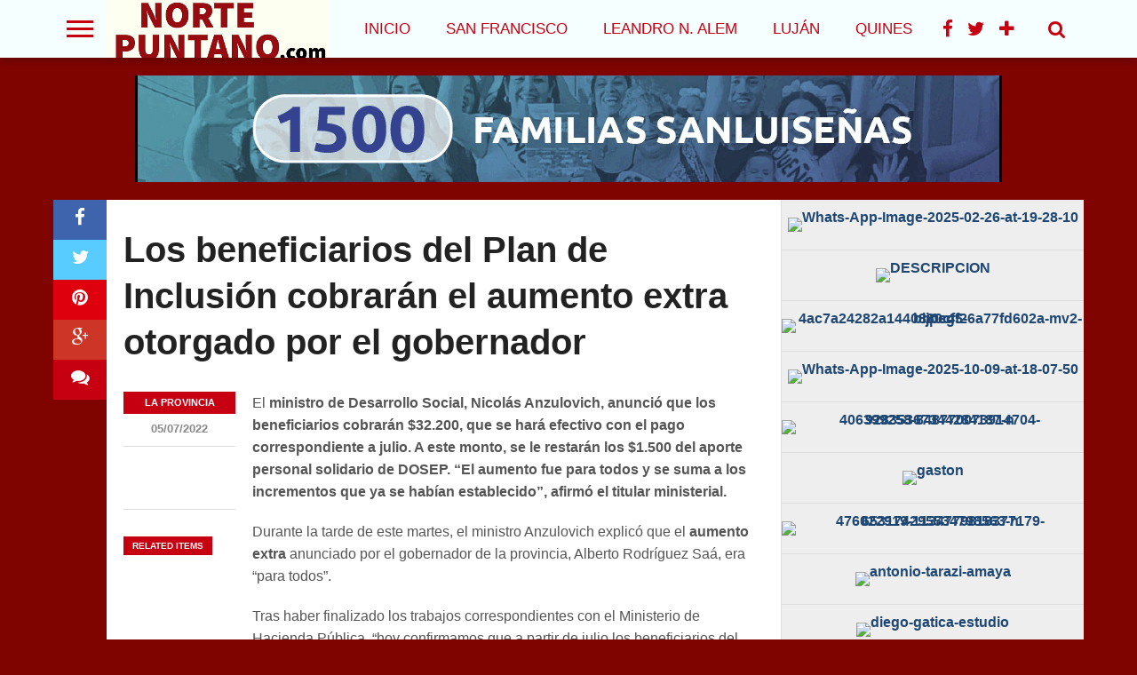

--- FILE ---
content_type: text/html; charset=UTF-8
request_url: https://www.nortepuntano.com/los-beneficiarios-del-plan-de-inclusion-cobraran-el-aumento-extra-otorgado-por-el-gobernador/
body_size: 13174
content:
<!DOCTYPE html>
<html lang="es">
<head>
<meta charset="UTF-8" >
<meta name="viewport" id="viewport" content="width=device-width, initial-scale=1.0, maximum-scale=1.0, minimum-scale=1.0, user-scalable=no" />


<link rel="alternate" type="application/rss+xml" title="RSS 2.0" href="https://www.nortepuntano.com/feed/" />
<link rel="alternate" type="text/xml" title="RSS .92" href="https://www.nortepuntano.com/feed/rss/" />
<link rel="alternate" type="application/atom+xml" title="Atom 0.3" href="https://www.nortepuntano.com/feed/atom/" />
<link rel="pingback" href="https://www.nortepuntano.com/xmlrpc.php" />


<meta property="og:type" content="article" />
<meta property="og:description" content="El ministro de Desarrollo Social, Nicolás Anzulovich, anunció que los beneficiarios cobrarán $32.200, que se hará efectivo con el pago correspondiente a julio. A este monto, se le restarán los $1.500 del aporte personal solidario de DOSEP. “El aumento fue para todos y se suma a los incrementos que ya se habían establecido”, afirmó el [&hellip;]" />
<meta name="twitter:card" content="summary">
<meta name="twitter:url" content="https://www.nortepuntano.com/los-beneficiarios-del-plan-de-inclusion-cobraran-el-aumento-extra-otorgado-por-el-gobernador/">
<meta name="twitter:title" content="Los beneficiarios del Plan de Inclusión cobrarán el aumento extra otorgado por el gobernador">
<meta name="twitter:description" content="El ministro de Desarrollo Social, Nicolás Anzulovich, anunció que los beneficiarios cobrarán $32.200, que se hará efectivo con el pago correspondiente a julio. A este monto, se le restarán los $1.500 del aporte personal solidario de DOSEP. “El aumento fue para todos y se suma a los incrementos que ya se habían establecido”, afirmó el [&hellip;]">

<title>Los beneficiarios del Plan de Inclusión cobrarán el aumento extra otorgado por el gobernador &#8211; Norte Puntano</title>
<meta name='robots' content='max-image-preview:large' />
<link rel='dns-prefetch' href='//www.googletagmanager.com' />
<link rel='dns-prefetch' href='//netdna.bootstrapcdn.com' />
<link rel='dns-prefetch' href='//fonts.googleapis.com' />
<link rel='dns-prefetch' href='//pagead2.googlesyndication.com' />
<link rel="alternate" type="application/rss+xml" title="Norte Puntano &raquo; Feed" href="https://www.nortepuntano.com/feed/" />
<link rel="alternate" type="application/rss+xml" title="Norte Puntano &raquo; Feed de los comentarios" href="https://www.nortepuntano.com/comments/feed/" />
<script type="text/javascript">
window._wpemojiSettings = {"baseUrl":"https:\/\/s.w.org\/images\/core\/emoji\/14.0.0\/72x72\/","ext":".png","svgUrl":"https:\/\/s.w.org\/images\/core\/emoji\/14.0.0\/svg\/","svgExt":".svg","source":{"concatemoji":"https:\/\/www.nortepuntano.com\/wp-includes\/js\/wp-emoji-release.min.js?ver=6.1.9"}};
/*! This file is auto-generated */
!function(e,a,t){var n,r,o,i=a.createElement("canvas"),p=i.getContext&&i.getContext("2d");function s(e,t){var a=String.fromCharCode,e=(p.clearRect(0,0,i.width,i.height),p.fillText(a.apply(this,e),0,0),i.toDataURL());return p.clearRect(0,0,i.width,i.height),p.fillText(a.apply(this,t),0,0),e===i.toDataURL()}function c(e){var t=a.createElement("script");t.src=e,t.defer=t.type="text/javascript",a.getElementsByTagName("head")[0].appendChild(t)}for(o=Array("flag","emoji"),t.supports={everything:!0,everythingExceptFlag:!0},r=0;r<o.length;r++)t.supports[o[r]]=function(e){if(p&&p.fillText)switch(p.textBaseline="top",p.font="600 32px Arial",e){case"flag":return s([127987,65039,8205,9895,65039],[127987,65039,8203,9895,65039])?!1:!s([55356,56826,55356,56819],[55356,56826,8203,55356,56819])&&!s([55356,57332,56128,56423,56128,56418,56128,56421,56128,56430,56128,56423,56128,56447],[55356,57332,8203,56128,56423,8203,56128,56418,8203,56128,56421,8203,56128,56430,8203,56128,56423,8203,56128,56447]);case"emoji":return!s([129777,127995,8205,129778,127999],[129777,127995,8203,129778,127999])}return!1}(o[r]),t.supports.everything=t.supports.everything&&t.supports[o[r]],"flag"!==o[r]&&(t.supports.everythingExceptFlag=t.supports.everythingExceptFlag&&t.supports[o[r]]);t.supports.everythingExceptFlag=t.supports.everythingExceptFlag&&!t.supports.flag,t.DOMReady=!1,t.readyCallback=function(){t.DOMReady=!0},t.supports.everything||(n=function(){t.readyCallback()},a.addEventListener?(a.addEventListener("DOMContentLoaded",n,!1),e.addEventListener("load",n,!1)):(e.attachEvent("onload",n),a.attachEvent("onreadystatechange",function(){"complete"===a.readyState&&t.readyCallback()})),(e=t.source||{}).concatemoji?c(e.concatemoji):e.wpemoji&&e.twemoji&&(c(e.twemoji),c(e.wpemoji)))}(window,document,window._wpemojiSettings);
</script>
<style type="text/css">
img.wp-smiley,
img.emoji {
	display: inline !important;
	border: none !important;
	box-shadow: none !important;
	height: 1em !important;
	width: 1em !important;
	margin: 0 0.07em !important;
	vertical-align: -0.1em !important;
	background: none !important;
	padding: 0 !important;
}
</style>
	<link rel='stylesheet' id='wp-block-library-css' href='https://www.nortepuntano.com/wp-includes/css/dist/block-library/style.min.css?ver=6.1.9' type='text/css' media='all' />
<link rel='stylesheet' id='classic-theme-styles-css' href='https://www.nortepuntano.com/wp-includes/css/classic-themes.min.css?ver=1' type='text/css' media='all' />
<style id='global-styles-inline-css' type='text/css'>
body{--wp--preset--color--black: #000000;--wp--preset--color--cyan-bluish-gray: #abb8c3;--wp--preset--color--white: #ffffff;--wp--preset--color--pale-pink: #f78da7;--wp--preset--color--vivid-red: #cf2e2e;--wp--preset--color--luminous-vivid-orange: #ff6900;--wp--preset--color--luminous-vivid-amber: #fcb900;--wp--preset--color--light-green-cyan: #7bdcb5;--wp--preset--color--vivid-green-cyan: #00d084;--wp--preset--color--pale-cyan-blue: #8ed1fc;--wp--preset--color--vivid-cyan-blue: #0693e3;--wp--preset--color--vivid-purple: #9b51e0;--wp--preset--gradient--vivid-cyan-blue-to-vivid-purple: linear-gradient(135deg,rgba(6,147,227,1) 0%,rgb(155,81,224) 100%);--wp--preset--gradient--light-green-cyan-to-vivid-green-cyan: linear-gradient(135deg,rgb(122,220,180) 0%,rgb(0,208,130) 100%);--wp--preset--gradient--luminous-vivid-amber-to-luminous-vivid-orange: linear-gradient(135deg,rgba(252,185,0,1) 0%,rgba(255,105,0,1) 100%);--wp--preset--gradient--luminous-vivid-orange-to-vivid-red: linear-gradient(135deg,rgba(255,105,0,1) 0%,rgb(207,46,46) 100%);--wp--preset--gradient--very-light-gray-to-cyan-bluish-gray: linear-gradient(135deg,rgb(238,238,238) 0%,rgb(169,184,195) 100%);--wp--preset--gradient--cool-to-warm-spectrum: linear-gradient(135deg,rgb(74,234,220) 0%,rgb(151,120,209) 20%,rgb(207,42,186) 40%,rgb(238,44,130) 60%,rgb(251,105,98) 80%,rgb(254,248,76) 100%);--wp--preset--gradient--blush-light-purple: linear-gradient(135deg,rgb(255,206,236) 0%,rgb(152,150,240) 100%);--wp--preset--gradient--blush-bordeaux: linear-gradient(135deg,rgb(254,205,165) 0%,rgb(254,45,45) 50%,rgb(107,0,62) 100%);--wp--preset--gradient--luminous-dusk: linear-gradient(135deg,rgb(255,203,112) 0%,rgb(199,81,192) 50%,rgb(65,88,208) 100%);--wp--preset--gradient--pale-ocean: linear-gradient(135deg,rgb(255,245,203) 0%,rgb(182,227,212) 50%,rgb(51,167,181) 100%);--wp--preset--gradient--electric-grass: linear-gradient(135deg,rgb(202,248,128) 0%,rgb(113,206,126) 100%);--wp--preset--gradient--midnight: linear-gradient(135deg,rgb(2,3,129) 0%,rgb(40,116,252) 100%);--wp--preset--duotone--dark-grayscale: url('#wp-duotone-dark-grayscale');--wp--preset--duotone--grayscale: url('#wp-duotone-grayscale');--wp--preset--duotone--purple-yellow: url('#wp-duotone-purple-yellow');--wp--preset--duotone--blue-red: url('#wp-duotone-blue-red');--wp--preset--duotone--midnight: url('#wp-duotone-midnight');--wp--preset--duotone--magenta-yellow: url('#wp-duotone-magenta-yellow');--wp--preset--duotone--purple-green: url('#wp-duotone-purple-green');--wp--preset--duotone--blue-orange: url('#wp-duotone-blue-orange');--wp--preset--font-size--small: 13px;--wp--preset--font-size--medium: 20px;--wp--preset--font-size--large: 36px;--wp--preset--font-size--x-large: 42px;--wp--preset--spacing--20: 0.44rem;--wp--preset--spacing--30: 0.67rem;--wp--preset--spacing--40: 1rem;--wp--preset--spacing--50: 1.5rem;--wp--preset--spacing--60: 2.25rem;--wp--preset--spacing--70: 3.38rem;--wp--preset--spacing--80: 5.06rem;}:where(.is-layout-flex){gap: 0.5em;}body .is-layout-flow > .alignleft{float: left;margin-inline-start: 0;margin-inline-end: 2em;}body .is-layout-flow > .alignright{float: right;margin-inline-start: 2em;margin-inline-end: 0;}body .is-layout-flow > .aligncenter{margin-left: auto !important;margin-right: auto !important;}body .is-layout-constrained > .alignleft{float: left;margin-inline-start: 0;margin-inline-end: 2em;}body .is-layout-constrained > .alignright{float: right;margin-inline-start: 2em;margin-inline-end: 0;}body .is-layout-constrained > .aligncenter{margin-left: auto !important;margin-right: auto !important;}body .is-layout-constrained > :where(:not(.alignleft):not(.alignright):not(.alignfull)){max-width: var(--wp--style--global--content-size);margin-left: auto !important;margin-right: auto !important;}body .is-layout-constrained > .alignwide{max-width: var(--wp--style--global--wide-size);}body .is-layout-flex{display: flex;}body .is-layout-flex{flex-wrap: wrap;align-items: center;}body .is-layout-flex > *{margin: 0;}:where(.wp-block-columns.is-layout-flex){gap: 2em;}.has-black-color{color: var(--wp--preset--color--black) !important;}.has-cyan-bluish-gray-color{color: var(--wp--preset--color--cyan-bluish-gray) !important;}.has-white-color{color: var(--wp--preset--color--white) !important;}.has-pale-pink-color{color: var(--wp--preset--color--pale-pink) !important;}.has-vivid-red-color{color: var(--wp--preset--color--vivid-red) !important;}.has-luminous-vivid-orange-color{color: var(--wp--preset--color--luminous-vivid-orange) !important;}.has-luminous-vivid-amber-color{color: var(--wp--preset--color--luminous-vivid-amber) !important;}.has-light-green-cyan-color{color: var(--wp--preset--color--light-green-cyan) !important;}.has-vivid-green-cyan-color{color: var(--wp--preset--color--vivid-green-cyan) !important;}.has-pale-cyan-blue-color{color: var(--wp--preset--color--pale-cyan-blue) !important;}.has-vivid-cyan-blue-color{color: var(--wp--preset--color--vivid-cyan-blue) !important;}.has-vivid-purple-color{color: var(--wp--preset--color--vivid-purple) !important;}.has-black-background-color{background-color: var(--wp--preset--color--black) !important;}.has-cyan-bluish-gray-background-color{background-color: var(--wp--preset--color--cyan-bluish-gray) !important;}.has-white-background-color{background-color: var(--wp--preset--color--white) !important;}.has-pale-pink-background-color{background-color: var(--wp--preset--color--pale-pink) !important;}.has-vivid-red-background-color{background-color: var(--wp--preset--color--vivid-red) !important;}.has-luminous-vivid-orange-background-color{background-color: var(--wp--preset--color--luminous-vivid-orange) !important;}.has-luminous-vivid-amber-background-color{background-color: var(--wp--preset--color--luminous-vivid-amber) !important;}.has-light-green-cyan-background-color{background-color: var(--wp--preset--color--light-green-cyan) !important;}.has-vivid-green-cyan-background-color{background-color: var(--wp--preset--color--vivid-green-cyan) !important;}.has-pale-cyan-blue-background-color{background-color: var(--wp--preset--color--pale-cyan-blue) !important;}.has-vivid-cyan-blue-background-color{background-color: var(--wp--preset--color--vivid-cyan-blue) !important;}.has-vivid-purple-background-color{background-color: var(--wp--preset--color--vivid-purple) !important;}.has-black-border-color{border-color: var(--wp--preset--color--black) !important;}.has-cyan-bluish-gray-border-color{border-color: var(--wp--preset--color--cyan-bluish-gray) !important;}.has-white-border-color{border-color: var(--wp--preset--color--white) !important;}.has-pale-pink-border-color{border-color: var(--wp--preset--color--pale-pink) !important;}.has-vivid-red-border-color{border-color: var(--wp--preset--color--vivid-red) !important;}.has-luminous-vivid-orange-border-color{border-color: var(--wp--preset--color--luminous-vivid-orange) !important;}.has-luminous-vivid-amber-border-color{border-color: var(--wp--preset--color--luminous-vivid-amber) !important;}.has-light-green-cyan-border-color{border-color: var(--wp--preset--color--light-green-cyan) !important;}.has-vivid-green-cyan-border-color{border-color: var(--wp--preset--color--vivid-green-cyan) !important;}.has-pale-cyan-blue-border-color{border-color: var(--wp--preset--color--pale-cyan-blue) !important;}.has-vivid-cyan-blue-border-color{border-color: var(--wp--preset--color--vivid-cyan-blue) !important;}.has-vivid-purple-border-color{border-color: var(--wp--preset--color--vivid-purple) !important;}.has-vivid-cyan-blue-to-vivid-purple-gradient-background{background: var(--wp--preset--gradient--vivid-cyan-blue-to-vivid-purple) !important;}.has-light-green-cyan-to-vivid-green-cyan-gradient-background{background: var(--wp--preset--gradient--light-green-cyan-to-vivid-green-cyan) !important;}.has-luminous-vivid-amber-to-luminous-vivid-orange-gradient-background{background: var(--wp--preset--gradient--luminous-vivid-amber-to-luminous-vivid-orange) !important;}.has-luminous-vivid-orange-to-vivid-red-gradient-background{background: var(--wp--preset--gradient--luminous-vivid-orange-to-vivid-red) !important;}.has-very-light-gray-to-cyan-bluish-gray-gradient-background{background: var(--wp--preset--gradient--very-light-gray-to-cyan-bluish-gray) !important;}.has-cool-to-warm-spectrum-gradient-background{background: var(--wp--preset--gradient--cool-to-warm-spectrum) !important;}.has-blush-light-purple-gradient-background{background: var(--wp--preset--gradient--blush-light-purple) !important;}.has-blush-bordeaux-gradient-background{background: var(--wp--preset--gradient--blush-bordeaux) !important;}.has-luminous-dusk-gradient-background{background: var(--wp--preset--gradient--luminous-dusk) !important;}.has-pale-ocean-gradient-background{background: var(--wp--preset--gradient--pale-ocean) !important;}.has-electric-grass-gradient-background{background: var(--wp--preset--gradient--electric-grass) !important;}.has-midnight-gradient-background{background: var(--wp--preset--gradient--midnight) !important;}.has-small-font-size{font-size: var(--wp--preset--font-size--small) !important;}.has-medium-font-size{font-size: var(--wp--preset--font-size--medium) !important;}.has-large-font-size{font-size: var(--wp--preset--font-size--large) !important;}.has-x-large-font-size{font-size: var(--wp--preset--font-size--x-large) !important;}
.wp-block-navigation a:where(:not(.wp-element-button)){color: inherit;}
:where(.wp-block-columns.is-layout-flex){gap: 2em;}
.wp-block-pullquote{font-size: 1.5em;line-height: 1.6;}
</style>
<!--[if lt IE 9]>
<link rel='stylesheet' id='iecss-css' href='https://www.nortepuntano.com/wp-content/themes/02/css/iecss.css?ver=6.1.9' type='text/css' media='all' />
<![endif]-->
<link rel='stylesheet' id='mvp-style-css' href='https://www.nortepuntano.com/wp-content/themes/02/style.css?ver=6.1.9' type='text/css' media='all' />
<link rel='stylesheet' id='reset-css' href='https://www.nortepuntano.com/wp-content/themes/02/css/reset.css?ver=6.1.9' type='text/css' media='all' />
<link rel='stylesheet' id='mvp-fontawesome-css' href='//netdna.bootstrapcdn.com/font-awesome/4.4.0/css/font-awesome.css?ver=6.1.9' type='text/css' media='all' />
<link rel='stylesheet' id='media-queries-css' href='https://www.nortepuntano.com/wp-content/themes/02/css/media-queries.css?ver=6.1.9' type='text/css' media='all' />
<link rel='stylesheet' id='studio-fonts-css' href='//fonts.googleapis.com/css?family=Open+Sans%3A700%2C800%26subset%3Dlatin%2Clatin-ext&#038;ver=1.0.0' type='text/css' media='all' />
<script type='text/javascript' src='https://www.nortepuntano.com/wp-includes/js/jquery/jquery.min.js?ver=3.6.1' id='jquery-core-js'></script>
<script type='text/javascript' src='https://www.nortepuntano.com/wp-includes/js/jquery/jquery-migrate.min.js?ver=3.3.2' id='jquery-migrate-js'></script>

<!-- Fragmento de código de Google Analytics añadido por Site Kit -->
<script type='text/javascript' src='https://www.googletagmanager.com/gtag/js?id=GT-5TCSFKJ' id='google_gtagjs-js' async></script>
<script type='text/javascript' id='google_gtagjs-js-after'>
window.dataLayer = window.dataLayer || [];function gtag(){dataLayer.push(arguments);}
gtag("js", new Date());
gtag("set", "developer_id.dZTNiMT", true);
gtag("config", "GT-5TCSFKJ");
</script>

<!-- Final del fragmento de código de Google Analytics añadido por Site Kit -->
<link rel="https://api.w.org/" href="https://www.nortepuntano.com/wp-json/" /><link rel="alternate" type="application/json" href="https://www.nortepuntano.com/wp-json/wp/v2/posts/24996" /><link rel="EditURI" type="application/rsd+xml" title="RSD" href="https://www.nortepuntano.com/xmlrpc.php?rsd" />
<link rel="wlwmanifest" type="application/wlwmanifest+xml" href="https://www.nortepuntano.com/wp-includes/wlwmanifest.xml" />
<meta name="generator" content="WordPress 6.1.9" />
<link rel="canonical" href="https://www.nortepuntano.com/los-beneficiarios-del-plan-de-inclusion-cobraran-el-aumento-extra-otorgado-por-el-gobernador/" />
<link rel='shortlink' href='https://www.nortepuntano.com/?p=24996' />
<link rel="alternate" type="application/json+oembed" href="https://www.nortepuntano.com/wp-json/oembed/1.0/embed?url=https%3A%2F%2Fwww.nortepuntano.com%2Flos-beneficiarios-del-plan-de-inclusion-cobraran-el-aumento-extra-otorgado-por-el-gobernador%2F" />
<link rel="alternate" type="text/xml+oembed" href="https://www.nortepuntano.com/wp-json/oembed/1.0/embed?url=https%3A%2F%2Fwww.nortepuntano.com%2Flos-beneficiarios-del-plan-de-inclusion-cobraran-el-aumento-extra-otorgado-por-el-gobernador%2F&#038;format=xml" />
<meta name="generator" content="Site Kit by Google 1.103.0" /><!-- Analytics by WP-Statistics v13.1.1 - https://wp-statistics.com/ -->

<style type='text/css'>

@import url(http://fonts.googleapis.com/css?family=Oswald:100,200,300,400,500,600,700,800,900|Oswald:100,200,300,400,500,600,700,800,900|Roboto:100,200,300,400,500,600,700,800,900&subset=latin,latin-ext,cyrillic,cyrillic-ext,greek-ext,greek,vietnamese);

#wallpaper {
	background: url() no-repeat 50% 0;
	}

a, a:visited,
.woocommerce ul.products li.product .price,
.woocommerce-page ul.products li.product .price,
p.comment-tab-text a,
p.comment-tab-text a:visited {
	color: #1f4773;
	}

ul.social-drop-list,
#mobile-menu-wrap:hover,
#mobile-nav .menu {
	background: #1f4773;
	}

.main-nav .menu li .mega-dropdown,
.main-nav .menu li ul.sub-menu,
#search-bar,
#search-button:hover,
#social-nav:hover {
	background: #731f1f;
	}

.main-nav .menu li:hover ul.sub-menu,
.main-nav .menu li:hover ul.sub-menu li a {
	color: #ffffff;
	}

.main-nav .menu li:hover ul.sub-menu li a,
.main-nav .menu li:hover ul.mega-list li a,
#search-button:hover,
#social-nav:hover span,
#searchform input,
#mobile-menu-wrap:hover {
	color: #ffffff;
	}

.main-nav .menu li:hover ul.sub-menu li.menu-item-has-children:hover a:after,
.main-nav .menu li:hover ul.sub-menu li.menu-item-has-children a:after {
	border-color: transparent transparent transparent #ffffff;
	}

a:hover,
h2 a:hover,
.sidebar-list-text a:hover,
span.author-name a:hover,
.widget-split-right a:hover,
.widget-full-list-text a:hover {
	color: #f80000;
	}

.read-more-fb a:hover,
.read-more-twit a:hover,
.read-more-comment a:hover,
.post-tags a:hover,
.tag-cloud a:hover {
	background: #f80000;
	}

#nav-wrap,
.content-out-nav,
.more-nav-contain,
.main-nav-contain,
#nav-right,
.nav-spacer {
	background: #f5ffff;
	}

.more-nav-contain:before {
	background: -moz-linear-gradient(to left, #f5ffff, rgba(255,255,255,0));
	background: -ms-linear-gradient(to left, #f5ffff, rgba(255,255,255,0));
	background: -o-linear-gradient(to left, #f5ffff, rgba(255,255,255,0));
	background: -webkit-linear-gradient(to left, #f5ffff, rgba(255,255,255,0));
	background: linear-gradient(to left, #f5ffff, rgba(255,255,255,0));
	}

.main-nav .menu li a,
#social-nav span,
#mobile-menu-wrap,
ul.ubermenu-nav li a,
#search-button {
	color: #c70011;
	}

.fly-but-wrap span {
	background: #c70011;
	}

.main-nav .menu li.menu-item-has-children a:after {
	border-color: #c70011 transparent transparent transparent;
	}

.prev-next-text a,
.prev-next-text a:visited,
.prev-next-text a:hover,
ul.post-social-list li.post-social-comm a,
#sidebar-mobi-tab,
span.mobi-tab-but,
ul.tabber-header li.active,
h3.sidebar-header,
#sidebar-scroll-wrap,
ul.tabber-header li:hover,
span.post-tags-header {
	background: #c70011;
	}

.woocommerce .widget_price_filter .price_slider_wrapper .ui-widget-content {
	background-color: #c70011;
	}

span.social-count-num {
	color: #c70011;
	}

span.img-cat,
.read-more-comment a,
#infscr-loading,
span.comment-but-text,
.woocommerce a.button,
.woocommerce button.button,
.woocommerce input.button,
.woocommerce #respond input#submit,
.woocommerce #content input.button,
.woocommerce-page a.button,
.woocommerce-page button.button,
.woocommerce-page input.button,
.woocommerce-page #respond input#submit,
.woocommerce-page #content input.button,
.woocommerce div.product form.cart .button,
.woocommerce #content div.product form.cart .button,
.woocommerce-page div.product form.cart .button,
.woocommerce-page #content div.product form.cart .button,
.woocommerce a.button.alt,
.woocommerce button.button.alt,
.woocommerce input.button.alt,
.woocommerce #respond input#submit.alt,
.woocommerce #content input.button.alt,
.woocommerce-page a.button.alt,
.woocommerce-page button.button.alt,
.woocommerce-page input.button.alt,
.woocommerce-page #respond input#submit.alt,
.woocommerce-page #content input.button.alt,
.woocommerce a.button:hover,
.woocommerce button.button:hover,
.woocommerce input.button:hover,
.woocommerce #respond input#submit:hover,
.woocommerce #content input.button:hover,
.woocommerce-page a.button:hover,
.woocommerce-page button.button:hover,
.woocommerce-page input.button:hover,
.woocommerce-page #respond input#submit:hover,
.woocommerce-page #content input.button:hover,
.woocommerce div.product form.cart .button:hover,
.woocommerce #content div.product form.cart .button:hover,
.woocommerce-page div.product form.cart .button:hover,
.woocommerce-page #content div.product form.cart .button:hover,
.woocommerce a.button.alt,
.woocommerce button.button.alt,
.woocommerce input.button.alt,
.woocommerce #respond input#submit.alt,
.woocommerce #content input.button.alt,
.woocommerce-page a.button.alt,
.woocommerce-page button.button.alt,
.woocommerce-page input.button.alt,
.woocommerce-page #respond input#submit.alt,
.woocommerce-page #content input.button.alt,
.woocommerce a.button.alt:hover,
.woocommerce button.button.alt:hover,
.woocommerce input.button.alt:hover,
.woocommerce #respond input#submit.alt:hover,
.woocommerce #content input.button.alt:hover,
.woocommerce-page a.button.alt:hover,
.woocommerce-page button.button.alt:hover,
.woocommerce-page input.button.alt:hover,
.woocommerce-page #respond input#submit.alt:hover,
.woocommerce-page #content input.button.alt:hover,
.woocommerce span.onsale,
.woocommerce-page span.onsale,
.woocommerce .widget_price_filter .ui-slider .ui-slider-range {
	background: #c70011;
	}

.woocommerce .widget_price_filter .ui-slider .ui-slider-handle {
	background-color: #c70011;
	}

#category-header-wrap h1,
ul.trending-list li.trending-head,
.woocommerce .woocommerce-product-rating .star-rating,
.woocommerce-page .woocommerce-product-rating .star-rating,
.woocommerce .products .star-rating,
.woocommerce-page .products .star-rating {
	color: #c70011;
	}

.main-nav .menu li a:hover,
.main-nav .menu li:hover a {
	border-bottom: 5px solid #c70011;
	}

.main-nav .menu li a,
ul.ubermenu-nav li a {
	font-family: 'Oswald', sans-serif;
	}

#featured-multi-main-text h2,
.featured-multi-sub-text h2,
.widget-full-list-text a,
.widget-split-right a,
.home-widget-large-text a,
.home-widget-list-text a,
.widget-list-small-text a,
.story-contain-text h2,
h1.story-title,
.full-wide-text a,
.main-nav .menu li:hover ul.mega-list li a,
ul.trending-list li.trending-head,
.grid-main-text h2,
.grid-sub-text h2,
#content-area blockquote p,
#woo-content h1,
#woo-content h2,
#woo-content h3,
#woo-content h4,
#woo-content h5,
#woo-content h6,
#content-area h1,
#content-area h2,
#content-area h3,
#content-area h4,
#content-area h5,
#content-area h6,
ul.trending-list li a,
.sidebar-list-text a,
.sidebar-list-text a:visited {
	font-family: 'Oswald', sans-serif;
	}

body,
#searchform input,
.add_to_cart_button,
.woocommerce .woocommerce-result-count,
.woocommerce-page .woocommerce-result-count {
	font-family: Roboto, sans-serif;
	}

</style>
	
<style type="text/css">




@media screen and (max-width: 479px) {

	.social-bottom {
		margin-bottom: 44px;
		}

	}




#sidebar-widget-wrap {
	top: 0;
	}



@media screen and (min-width: 1003px) {

#sidebar-contain {
	bottom: auto;
	height: 100%;
	}

#post-content-contain #sidebar-contain {
	margin-left: 639px;
	}

.side-fixed {
	position: absolute !important;
		top: 0 !important;
		bottom: auto !important;
		right: -341px !important;
	}

.single .side-fixed,
.page .side-fixed,
.woocommerce .side-fixed {
	right: -341px !important;
	}

#sidebar-scroll-wrap {
	display: none;
	}

}


#content-out {
	margin-right: -60px;
	}

#content-in {
	margin-right: 60px;
	}


@media screen and (max-width: 1263px) {

	#content-out,
	#content-in {
		margin-right: 0;
		}

	}


</style>

<style type="text/css">
</style>


<!-- Fragmento de código de Google Adsense añadido por Site Kit -->
<meta name="google-adsense-platform-account" content="ca-host-pub-2644536267352236">
<meta name="google-adsense-platform-domain" content="sitekit.withgoogle.com">
<!-- Final del fragmento de código de Google Adsense añadido por Site Kit -->
<style type="text/css" id="custom-background-css">
body.custom-background { background-color: #7f0400; }
</style>
	
<!-- Fragmento de código de Google Adsense añadido por Site Kit -->
<script async="async" src="https://pagead2.googlesyndication.com/pagead/js/adsbygoogle.js?client=ca-pub-6017480912221513&amp;host=ca-host-pub-2644536267352236" crossorigin="anonymous" type="text/javascript"></script>

<!-- Final del fragmento de código de Google Adsense añadido por Site Kit -->

</head>

<body class="post-template-default single single-post postid-24996 single-format-standard custom-background">
<div id="site">
	<div id="fly-wrap">
	<div class="fly-wrap-out">
		<div class="fly-side-wrap">
			<ul class="fly-bottom-soc left relative">
									<li class="fb-soc">
						<a href="https://www.facebook.com/nortepuntano" target="_blank">
						<i class="fa fa-facebook-square fa-2"></i>
						</a>
					</li>
													<li class="twit-soc">
						<a href="https://www.twitter.com/nortepuntano" target="_blank">
						<i class="fa fa-twitter fa-2"></i>
						</a>
					</li>
																	<li class="inst-soc">
						<a href="https://www.instagram.com/nortepuntano" target="_blank">
						<i class="fa fa-instagram fa-2"></i>
						</a>
					</li>
																	<li class="yt-soc">
						<a href="https://www.youtube.com/channel/UC1uuXy3_bkkPWHDClqwYB1Q" target="_blank">
						<i class="fa fa-youtube-play fa-2"></i>
						</a>
					</li>
																					<li class="rss-soc">
						<a href="https://www.nortepuntano.com/feed/rss/" target="_blank">
						<i class="fa fa-rss fa-2"></i>
						</a>
					</li>
							</ul>
		</div><!--fly-side-wrap-->
		<div class="fly-wrap-in">
			<div id="fly-menu-wrap">
				<nav class="fly-nav-menu left relative">
					<div class="menu-menu-1-container"><ul id="menu-menu-1" class="menu"><li id="menu-item-1251" class="menu-item menu-item-type-custom menu-item-object-custom menu-item-home menu-item-1251"><a href="http://www.nortepuntano.com">Inicio</a></li>
<li id="menu-item-2686" class="menu-item menu-item-type-taxonomy menu-item-object-category menu-item-2686"><a href="https://www.nortepuntano.com/category/san-francisco/">SAN FRANCISCO</a></li>
<li id="menu-item-6557" class="menu-item menu-item-type-taxonomy menu-item-object-category menu-item-6557"><a href="https://www.nortepuntano.com/category/leandro-alem/">LEANDRO N. ALEM</a></li>
<li id="menu-item-2691" class="menu-item menu-item-type-taxonomy menu-item-object-category menu-item-2691"><a href="https://www.nortepuntano.com/category/lujan/">LUJÁN</a></li>
<li id="menu-item-2687" class="menu-item menu-item-type-taxonomy menu-item-object-category menu-item-2687"><a href="https://www.nortepuntano.com/category/quines/">QUINES</a></li>
<li id="menu-item-2690" class="menu-item menu-item-type-taxonomy menu-item-object-category menu-item-2690"><a href="https://www.nortepuntano.com/category/candelaria/">CANDELARIA</a></li>
<li id="menu-item-19025" class="menu-item menu-item-type-taxonomy menu-item-object-category menu-item-19025"><a href="https://www.nortepuntano.com/category/los-manantiales/">LOS MANANTIALES</a></li>
<li id="menu-item-2688" class="menu-item menu-item-type-taxonomy menu-item-object-category current-post-ancestor current-menu-parent current-post-parent menu-item-2688"><a href="https://www.nortepuntano.com/category/la-provincia/">LA PROVINCIA</a></li>
</ul></div>				</nav>
			</div><!--fly-menu-wrap-->
		</div><!--fly-wrap-in-->
	</div><!--fly-wrap-out-->
</div><!--fly-wrap-->	<header>
		<div id="nav-wrap">
			<div class="content-out content-out-nav">
				<div class="content-in">
					<div id="nav-contain" class="left">
						<div id="nav-contain-out">
							<div class="fly-but-wrap left relative">
								<span></span>
								<span></span>
								<span></span>
								<span></span>
							</div><!--fly-but-wrap-->
							<div id="nav-logo" class="left" itemscope itemtype="http://schema.org/Organization">
																	<a itemprop="url" href="https://www.nortepuntano.com"><img itemprop="logo" src="http://www.nortepuntano.com/wp-content/uploads/2023/03/logo_norte_puntano1-3.png" alt="Norte Puntano" /></a>
															</div><!--nav-logo-->
							<div id="nav-contain-in">
								<div id="main-nav-out">
									<div id="main-nav-in">
								<nav>
									<div id="nav-out">
										<div id="nav-in">
											<div class="main-nav left main-nav-contain">
												<div class="main-nav-in left">
																										<div class="menu-menu-1-container"><ul id="menu-menu-2" class="menu"><li class="menu-item menu-item-type-custom menu-item-object-custom menu-item-home menu-item-1251"><a href="http://www.nortepuntano.com">Inicio</a></li>
<li class="menu-item menu-item-type-taxonomy menu-item-object-category menu-item-2686"><a href="https://www.nortepuntano.com/category/san-francisco/">SAN FRANCISCO</a></li>
<li class="menu-item menu-item-type-taxonomy menu-item-object-category menu-item-6557"><a href="https://www.nortepuntano.com/category/leandro-alem/">LEANDRO N. ALEM</a></li>
<li class="menu-item menu-item-type-taxonomy menu-item-object-category menu-item-2691"><a href="https://www.nortepuntano.com/category/lujan/">LUJÁN</a></li>
<li class="menu-item menu-item-type-taxonomy menu-item-object-category menu-item-2687"><a href="https://www.nortepuntano.com/category/quines/">QUINES</a></li>
<li class="menu-item menu-item-type-taxonomy menu-item-object-category menu-item-2690"><a href="https://www.nortepuntano.com/category/candelaria/">CANDELARIA</a></li>
<li class="menu-item menu-item-type-taxonomy menu-item-object-category menu-item-19025"><a href="https://www.nortepuntano.com/category/los-manantiales/">LOS MANANTIALES</a></li>
<li class="menu-item menu-item-type-taxonomy menu-item-object-category current-post-ancestor current-menu-parent current-post-parent menu-item-2688"><a href="https://www.nortepuntano.com/category/la-provincia/">LA PROVINCIA</a></li>
</ul></div>												</div><!--main-nav-in-->
											</div><!--main-nav-->
										</div><!--nav-in-->
																			</div><!--nav-out-->
								</nav>
							</div><!--main-nav-in-->
						<div class="nav-spacer"></div>
						<div id="nav-right">
							<div id="search-button">
								<i class="fa fa-search fa-2"></i>
							</div><!--search-button-->
							<div id="social-nav" class="relative">
																	<span class="fb-nav"><i class="fa fa-facebook fa-2"></i></span>
																									<span class="twit-nav"><i class="fa fa-twitter fa-2"></i></span>
																<span class="plus-nav"><i class="fa fa-plus fa-2"></i></span>
								<div id="social-dropdown">
									<ul class="social-drop-list relative">
																					<a href="https://www.facebook.com/nortepuntano" alt="Facebook" target="_blank">
											<li class="fb-drop">
												<i class="fa fa-facebook-square fa-2"></i>
												<p>Facebook</p>
											</li>
											</a>
																															<a href="https://www.twitter.com/nortepuntano" alt="Twitter" target="_blank">
											<li class="twit-drop">
												<i class="fa fa-twitter fa-2"></i>
												<p>Twitter</p>
											</li>
											</a>
																																									<a href="https://www.instagram.com/nortepuntano" alt="Instagram" target="_blank">
											<li class="inst-drop">
												<i class="fa fa-instagram fa-2"></i>
												<p>Instagram</p>
											</li>
											</a>
																																									<a href="https://www.youtube.com/channel/UC1uuXy3_bkkPWHDClqwYB1Q" alt="Youtube" target="_blank">
											<li class="yt-drop">
												<i class="fa fa-youtube-play fa-2"></i>
												<p>YouTube</p>
											</li>
											</a>
																																																			<a href="https://www.nortepuntano.com/feed/rss/" target="_blank">
											<li class="rss-drop">
												<i class="fa fa-rss fa-2"></i>
												<p>RSS</p>
											</li>
											</a>
																			</ul>
								</div><!--social-dropdown-->
							</div><!--social-nav-->
						</div><!--nav-right-->
						<div id="search-bar">
							<form method="get" id="searchform" action="https://www.nortepuntano.com/">
	<input type="text" name="s" id="s" value="Type search term and press enter" onfocus='if (this.value == "Type search term and press enter") { this.value = ""; }' onblur='if (this.value == "") { this.value = "Type search term and press enter"; }' />
	<input type="hidden" id="searchsubmit" value="Search" />
</form>						</div><!--search-bar-->
								</div><!--main-nav-out-->
							</div><!--nav-contain-in-->
						</div><!--nav-contain-out-->
					</div><!--nav-contain-->
				</div><!--content-in-->
			</div><!--content-out-->
		</div><!--nav-wrap-->
	</header>
	<div id="mvp-main-cont">
	<div id="head-wrap" class="left relative">
		<div class="head-wrap-out">
			<div class="head-wrap-in">
									<div class="content-out">
					<div class="content-in">
						<div id="leader-wrapper" class="left relative">
							<a href='https://www.instagram.com/reels/DTxtRF3EQqe/'><img src="https://deportesanluis.com.ar/wp-content/uploads/2026/01/PalabraEmpenada970x120.gif" border="0"></a>						</div><!--leaderboard-wrapper-->
					</div><!--content-in-->
				</div><!--content-out-->
				<div class="content-out">
		<div class="content-in">
												</div><!--content-in-->
	</div><!--content-out-->
		</div><!--head-wrap-in-->
	</div><!--head-wrap-out-->
</div><!--head-wrap-->
<div id="content-wrapper" class="left relative social-bottom">
			<div class="content-out" class="relative">
							<div class="content-in" itemscope itemtype="http://schema.org/Article">
						<div id="post-social-out" class="relative">
								<div id="post-social-wrap">
					<ul class="post-social-list left relative">
															
						<li class="post-social-fb">
							<a href="#" onclick="window.open('http://www.facebook.com/sharer.php?u=https://www.nortepuntano.com/los-beneficiarios-del-plan-de-inclusion-cobraran-el-aumento-extra-otorgado-por-el-gobernador/&amp;t=Los beneficiarios del Plan de Inclusión cobrarán el aumento extra otorgado por el gobernador', 'facebookShare', 'width=626,height=436'); return false;" title="Compartir en Facebook"><i class="fa fa-facebook fa-2"></i></a>
						</li>
						<li class="post-social-twit">
							<a href="#" onclick="window.open('http://twitter.com/share?text=Los beneficiarios del Plan de Inclusión cobrarán el aumento extra otorgado por el gobernador&amp;url=https://www.nortepuntano.com/los-beneficiarios-del-plan-de-inclusion-cobraran-el-aumento-extra-otorgado-por-el-gobernador/', 'twitterShare', 'width=626,height=436'); return false;" title="Compartir en Twitter"><i class="fa fa-twitter fa-2"></i></a>	
						</li>
						<li class="post-social-pin">
							<a href="#" onclick="window.open('http://pinterest.com/pin/create/button/?url=https://www.nortepuntano.com/los-beneficiarios-del-plan-de-inclusion-cobraran-el-aumento-extra-otorgado-por-el-gobernador/&amp;media=&amp;description=Los beneficiarios del Plan de Inclusión cobrarán el aumento extra otorgado por el gobernador', 'pinterestShare', 'width=750,height=350'); return false;" title="Compartir en Pinterest"><i class="fa fa-pinterest fa-2"></i></a>
						</li>
						<li class="post-social-goog">
							<a href="#" onclick="window.open('https://plusone.google.com/_/+1/confirm?hl=en-US&amp;url=https://www.nortepuntano.com/los-beneficiarios-del-plan-de-inclusion-cobraran-el-aumento-extra-otorgado-por-el-gobernador/', 'googleShare', 'width=626,height=436'); return false;" title="Compartir en Google+" target="_blank"><i class="fa fa-google-plus fa-2"></i></a>	
						</li>
						<li class="post-social-comm">
							<a href="https://www.nortepuntano.com/los-beneficiarios-del-plan-de-inclusion-cobraran-el-aumento-extra-otorgado-por-el-gobernador/#respond" class="comment-click"><i class="fa fa-comments fa-2"></i></a>
						</li>
					</ul>
				</div><!--post-social-wrap-->
								<div id="post-social-in">
											<div id="post-content-out">
							<div id="post-content-in">
												<div id="post-content-contain" class="left relative">
					<article class="post-24996 post type-post status-publish format-standard hentry category-la-provincia">
						<div id="post-content-wrapper" class="relative">
							<div id="post-area" class="left relative">
																	<div class="post-cat-contain left relative post-cat-mob">
										<span class="img-cat left">LA PROVINCIA</span>
									</div><!--post-cat-contain-->
									<h1 class="story-title entry-title" itemprop="name headline">Los beneficiarios del Plan de Inclusión cobrarán el aumento extra otorgado por el gobernador</h1>
								
								<div id="right-content" class="relative">
									<div id="content-area" class="left relative" itemprop="articleBody">
																																																																																																																				<div class="hide-title">
											<span class="entry-title" itemprop="name headline">Los beneficiarios del Plan de Inclusión cobrarán el aumento extra otorgado por el gobernador</span>
										</div><!--hide-title-->
										<div id="left-content-mobi">
																						<div class="author-info-mob-wrap">
												<span class="vcard author">
													<span class="author-name left fn" itemprop="author"><a href="" title="Entradas de " rel="author"></a></span>
												</span>
												<div class="post-date-wrap left relative post-date-mob">
													<span class="post-date"><time class="post-date updated" itemprop="datePublished" datetime="2022-07-05" pubdate>05/07/2022</time></span>
												</div><!--post-date-wrap-->
											</div><!--author-info-mob-wrap-->
										</div><!--left-content-mobi-->
										
<p>El <strong>ministro de Desarrollo Social, Nicolás Anzulovich, anunció que los beneficiarios cobrarán $32.200, que se hará efectivo con el pago correspondiente a julio. A este monto, se le restarán los $1.500 del aporte personal solidario de DOSEP. “El aumento fue para todos y se suma a los incrementos que ya se habían establecido”, afirmó el titular ministerial.</strong></p>



<p>Durante la tarde de este martes, el ministro Anzulovich explicó que el&nbsp;<strong>aumento extra</strong>&nbsp;anunciado por el gobernador de la provincia, Alberto Rodríguez Saá, era “para todos”.</p>



<p>Tras haber finalizado los trabajos correspondientes con el Ministerio de Hacienda Pública, “hoy confirmamos que a partir de julio los beneficiarios del Plan de Inclusión cobrarán el monto de $32.200, menos $1.500 del aporte personal solidario de DOSEP”. Es decir, que&nbsp;<strong>se acoplan al aumento general otorgado por el gobernador para todos los agentes de la administración pública</strong>.</p>



<p>“Es una noticia que los pone muy contentos a todos, son tiempos complicados, pero este aumento viene a ayudarlos a todos”, manifestó el ministro.</p>



<p>Cabe mencionar que este jueves 7 y viernes 8 los beneficiarios ya cobrarán el aumento pactado del 10% de junio, que llevaba el&nbsp;<strong>beneficio a $29.000</strong>&nbsp;(restado lo de DOSEP), mientras que a partir de&nbsp;<strong>septiembre subirá a $34.500</strong>&nbsp;y llegará&nbsp;<strong>en diciembre a un monto total de $36.800</strong>.</p>



<p>Sobre el pago de este mes indicó que<strong>&nbsp;el jueves 7 percibirán el cobro los beneficiarios con finalización de DNI impar y el 8 los finalizados en par</strong>.</p>



<p>Fuente: ANSL.</p>
																															<div id="article-ad">
												<a href="https://api.whatsapp.com/send?phone=542664517955&text=Buenas"><img src="https://i.ibb.co/4jz9BXk/Tarjeta-de-Presentaci-n-Mec-nico-con-Volante-Antiguo.gif" alt="Tarjeta-de-Presentaci-n-Mec-nico-con-Volante-Antiguo" border="0"></a></a><a href="https://www.facebook.com/share/1CDrShg5Nf/"><img src="https://i.ibb.co/tPYB7GRy/Green-and-Brown-Minimalist-Beauty-Spa-Instagram-Story-4.png"></a>											</div><!--article-ad-->
																				<div class="post-tags post-tags-mobi">
											<span class="post-tags-header">Related Items</span><span itemprop="keywords"></span>
										</div><!--post-tags-->
									</div><!--content-area-->
																	</div><!--right-content-->
								<div id="left-content" class="left relative">
									<div class="post-cat-contain left relative">
										<span class="img-cat left">LA PROVINCIA</span>
									</div><!--post-cat-contain-->
									<div class="post-date-wrap left relative post-date-reg">
										<span class="post-date"><time class="post-date updated" itemprop="datePublished" datetime="2022-07-05" pubdate>05/07/2022</time></span>
									</div><!--post-date-wrap-->
									<div class="author-info-wrap left relative">
																				<span class="vcard author">
											<span class="author-name left fn" itemprop="author"><a href="" title="Entradas de " rel="author"></a></span>
										</span>
																			</div><!--author-info-wrap-->
									<div class="post-tags">
										<span class="post-tags-header">Related Items</span><span itemprop="keywords"></span>
									</div><!--post-tags-->
								</div><!--left-content-->
							</div><!--post-area-->
						</div><!--post-content-wrapper-->
					</article>
																<div id="post-latest-header" class="left relative">
						<h4 class="post-latest left relative">Puede interesarte</h4>
					</div><!--post-latest-header-->
					<div id="post-latest-wrap" class="left relative infinite-content">
													<div class="story-contain left relative infinite-post">
								<a href="https://www.nortepuntano.com/la-universidad-provincial-de-oficios-comunico-que-el-30-de-enero-cierran-las-preinscripciones/" rel="bookmark">
								<div class="story-contain-img left">
																			<img width="400" height="240" src="https://www.nortepuntano.com/wp-content/uploads/2026/01/602330665_908052735121576_7811591395415341783_n-400x240.jpg" class="attachment-medium-thumb size-medium-thumb wp-post-image" alt="" decoding="async" srcset="https://www.nortepuntano.com/wp-content/uploads/2026/01/602330665_908052735121576_7811591395415341783_n-400x240.jpg 400w, https://www.nortepuntano.com/wp-content/uploads/2026/01/602330665_908052735121576_7811591395415341783_n-1000x600.jpg 1000w" sizes="(max-width: 400px) 100vw, 400px" />																										</div><!--story-contain-img-->
								<div class="story-contain-text">
									<h2>La Universidad Provincial de Oficios comunicó que el 30 de enero cierran las preinscripciones</h2>
									<div class="text-info-contain left relative">
										<span class="home-text-author left"></span><span class="home-text-date left">27/01/2026</span>
									</div><!--text-info-contain-->
								</div><!--story-contain-text-->
								</a>
								<div class="read-share-overlay">
									<div class="read-more-box-wrapper">
										<a href="https://www.nortepuntano.com/la-universidad-provincial-de-oficios-comunico-que-el-30-de-enero-cierran-las-preinscripciones/" rel="bookmark"><span class="read-more-box">LEER MAS</span></a>
									</div><!--read-more-box-wrapper-->
									<div class="share-box-wrapper">
										<div class="read-more-fb">
											<a href="#" onclick="window.open('http://www.facebook.com/sharer.php?u=https://www.nortepuntano.com/la-universidad-provincial-de-oficios-comunico-que-el-30-de-enero-cierran-las-preinscripciones/&amp;t=La Universidad Provincial de Oficios comunicó que el 30 de enero cierran las preinscripciones', 'facebookShare', 'width=626,height=436'); return false;" title="Compartir en Facebook"><i class="fa fa-facebook fa-2"></i></a>
										</div><!--read-more-fb-->
										<div class="read-more-twit">
										<a href="#" onclick="window.open('http://twitter.com/share?text=La Universidad Provincial de Oficios comunicó que el 30 de enero cierran las preinscripciones -&amp;url=https://www.nortepuntano.com/la-universidad-provincial-de-oficios-comunico-que-el-30-de-enero-cierran-las-preinscripciones/', 'twitterShare', 'width=626,height=436'); return false;" title="Compartir en Twitter"><i class="fa fa-twitter fa-2"></i></a>
										</div><!--read-more-twit-->
										<div class="read-more-comment">
											<a href="https://www.nortepuntano.com/la-universidad-provincial-de-oficios-comunico-que-el-30-de-enero-cierran-las-preinscripciones//#comments-button"><i class="fa fa-comments fa-2"></i></a>
										</div><!--read-more-comment-->
									</div><!--share-box-wrapper-->
								</div><!--read-share-overlay-->
							</div><!--story-contain-->
													<div class="story-contain left relative infinite-post">
								<a href="https://www.nortepuntano.com/el-gobierno-y-el-banco-nacion-renuevan-la-promocion-del-50-de-descuento-en-alimentos/" rel="bookmark">
								<div class="story-contain-img left">
																			<img width="400" height="240" src="https://www.nortepuntano.com/wp-content/uploads/2026/01/Diseno-sin-titulo-95-400x240.png" class="attachment-medium-thumb size-medium-thumb wp-post-image" alt="" decoding="async" loading="lazy" />																										</div><!--story-contain-img-->
								<div class="story-contain-text">
									<h2>El Gobierno y el Banco Nación renuevan la promoción del 50% de descuento en alimentos</h2>
									<div class="text-info-contain left relative">
										<span class="home-text-author left"></span><span class="home-text-date left">25/01/2026</span>
									</div><!--text-info-contain-->
								</div><!--story-contain-text-->
								</a>
								<div class="read-share-overlay">
									<div class="read-more-box-wrapper">
										<a href="https://www.nortepuntano.com/el-gobierno-y-el-banco-nacion-renuevan-la-promocion-del-50-de-descuento-en-alimentos/" rel="bookmark"><span class="read-more-box">LEER MAS</span></a>
									</div><!--read-more-box-wrapper-->
									<div class="share-box-wrapper">
										<div class="read-more-fb">
											<a href="#" onclick="window.open('http://www.facebook.com/sharer.php?u=https://www.nortepuntano.com/el-gobierno-y-el-banco-nacion-renuevan-la-promocion-del-50-de-descuento-en-alimentos/&amp;t=El Gobierno y el Banco Nación renuevan la promoción del 50% de descuento en alimentos', 'facebookShare', 'width=626,height=436'); return false;" title="Compartir en Facebook"><i class="fa fa-facebook fa-2"></i></a>
										</div><!--read-more-fb-->
										<div class="read-more-twit">
										<a href="#" onclick="window.open('http://twitter.com/share?text=El Gobierno y el Banco Nación renuevan la promoción del 50% de descuento en alimentos -&amp;url=https://www.nortepuntano.com/el-gobierno-y-el-banco-nacion-renuevan-la-promocion-del-50-de-descuento-en-alimentos/', 'twitterShare', 'width=626,height=436'); return false;" title="Compartir en Twitter"><i class="fa fa-twitter fa-2"></i></a>
										</div><!--read-more-twit-->
										<div class="read-more-comment">
											<a href="https://www.nortepuntano.com/el-gobierno-y-el-banco-nacion-renuevan-la-promocion-del-50-de-descuento-en-alimentos//#comments-button"><i class="fa fa-comments fa-2"></i></a>
										</div><!--read-more-comment-->
									</div><!--share-box-wrapper-->
								</div><!--read-share-overlay-->
							</div><!--story-contain-->
													<div class="story-contain left relative infinite-post">
								<a href="https://www.nortepuntano.com/grave-hecho-en-los-peros-una-menor-fue-herida-con-arma-blanca-y-hay-un-detenido/" rel="bookmark">
								<div class="story-contain-img left">
																			<img width="400" height="240" src="https://www.nortepuntano.com/wp-content/uploads/2026/01/comisaria-Santa-Rosa-400x240.webp" class="attachment-medium-thumb size-medium-thumb wp-post-image" alt="" decoding="async" loading="lazy" />																										</div><!--story-contain-img-->
								<div class="story-contain-text">
									<h2>Grave hecho en Los Peros: una menor fue herida con arma blanca y hay un detenido</h2>
									<div class="text-info-contain left relative">
										<span class="home-text-author left"></span><span class="home-text-date left">21/01/2026</span>
									</div><!--text-info-contain-->
								</div><!--story-contain-text-->
								</a>
								<div class="read-share-overlay">
									<div class="read-more-box-wrapper">
										<a href="https://www.nortepuntano.com/grave-hecho-en-los-peros-una-menor-fue-herida-con-arma-blanca-y-hay-un-detenido/" rel="bookmark"><span class="read-more-box">LEER MAS</span></a>
									</div><!--read-more-box-wrapper-->
									<div class="share-box-wrapper">
										<div class="read-more-fb">
											<a href="#" onclick="window.open('http://www.facebook.com/sharer.php?u=https://www.nortepuntano.com/grave-hecho-en-los-peros-una-menor-fue-herida-con-arma-blanca-y-hay-un-detenido/&amp;t=Grave hecho en Los Peros: una menor fue herida con arma blanca y hay un detenido', 'facebookShare', 'width=626,height=436'); return false;" title="Compartir en Facebook"><i class="fa fa-facebook fa-2"></i></a>
										</div><!--read-more-fb-->
										<div class="read-more-twit">
										<a href="#" onclick="window.open('http://twitter.com/share?text=Grave hecho en Los Peros: una menor fue herida con arma blanca y hay un detenido -&amp;url=https://www.nortepuntano.com/grave-hecho-en-los-peros-una-menor-fue-herida-con-arma-blanca-y-hay-un-detenido/', 'twitterShare', 'width=626,height=436'); return false;" title="Compartir en Twitter"><i class="fa fa-twitter fa-2"></i></a>
										</div><!--read-more-twit-->
										<div class="read-more-comment">
											<a href="https://www.nortepuntano.com/grave-hecho-en-los-peros-una-menor-fue-herida-con-arma-blanca-y-hay-un-detenido//#comments-button"><i class="fa fa-comments fa-2"></i></a>
										</div><!--read-more-comment-->
									</div><!--share-box-wrapper-->
								</div><!--read-share-overlay-->
							</div><!--story-contain-->
											</div><!--post-latest-wrap-->

																						<div id="sidebar-contain">
	<div id="sidebar-scroll-wrap">
		<span class="sidebar-scroll">Scroll for more <i class="fa fa-caret-down fa-2"></i></span>
	</div><!--sidebar-scroll-wrap-->
	<div id="sidebar-mobi-tab">
		<span class="mobi-tab-but">Tap</span>
	</div><!--sidebar-mobi-tab-->
	<div id="sidebar-main-wrap" class="left relative">
				<div id="sidebar-widget-wrap" class="left relative">
			<div id="sidebar-widget-in" class="left relative">
							<div class="widget-ad left relative">
				<a href="https://api.whatsapp.com/send?phone=542664488245&text=Cont%C3%A1ctanos"><img src="https://i.ibb.co/NdK5H35V/Whats-App-Image-2025-02-26-at-19-28-10.jpg" alt="Whats-App-Image-2025-02-26-at-19-28-10" border="0"></a>			</div><!--widget-ad-->

					<div class="widget-ad left relative">
				<a href="https://www.facebook.com/rusitasblanqueria"><img src="https://i.ibb.co/19FmZw1/San-Luis-554-Quines-1.gif"alt="DESCRIPCION"/></a>			</div><!--widget-ad-->

					<div class="widget-ad left relative">
				<a href="https://www.sgceramicos.com"><img src="https://i.ibb.co/XfqxkGkz/bb0c45-4ac7a24282a1440880cff26a77fd602a-mv2-jpeg.jpg" alt="bb0c45-4ac7a24282a1440880cff26a77fd602a-mv2-jpeg" border="0"></a>			</div><!--widget-ad-->

					<div class="widget-ad left relative">
				<a href="https://web.facebook.com/sanjosesuperior"><img src="https://i.ibb.co/9kRQYw96/Whats-App-Image-2025-10-09-at-18-07-50.jpg" alt="Whats-App-Image-2025-10-09-at-18-07-50" border="0"></a>			</div><!--widget-ad-->

					<div class="widget-ad left relative">
				<a href="https://www.nortepuntano.com"><img src="https://i.ibb.co/ZmL7pKf/406399258-848770073914704-92835367344284187-n.jpg" alt="406399258-848770073914704-92835367344284187-n" border="0"></a>			</div><!--widget-ad-->

					<div class="widget-ad left relative">
				<a href="https://api.whatsapp.com/send?phone=542615394545&text=Vi la publicidad en Norte Puntano, necesitaba consultar sobre tu servicio"><img src="https://i.ibb.co/Qv9fXjjX/gaston.jpg" alt="gaston" border="0">			</div><!--widget-ad-->

					<div class="widget-ad left relative">
				<a href="https://www.facebook.com/DistribuidoraLaHuella"><img src="https://i.ibb.co/ZyW4fSC/476022919-1134779818377179-653174295534798563-n.jpg" alt="476022919-1134779818377179-653174295534798563-n" border="0"></a>			</div><!--widget-ad-->

					<div class="widget-ad left relative">
				<a href="https://www.atestudiojuridicocontable.com/"><img src="https://i.ibb.co/kskPGJpD/antonio-tarazi-amaya.jpg<" alt="antonio-tarazi-amaya" border="0"></a>			</div><!--widget-ad-->

					<div class="widget-ad left relative">
				<a href="https://api.whatsapp.com/send?phone=542664408946&text=Buenas"><img src="https://i.ibb.co/cSJsn0zW/diego-gatica-estudio.jpg" alt="diego-gatica-estudio" border="0"></a>			</div><!--widget-ad-->

					<div class="widget-ad left relative">
				<a href="https://api.whatsapp.com/send?phone=542664632862&text="><img src="https://i.ibb.co/ryJB58y/Whats-App-Image-2025-01-23-at-23-08-58.jpg" alt="Whats-App-Image-2025-01-23-at-23-08-58" border="0"></a>			</div><!--widget-ad-->

					<div class="widget-ad left relative">
				<a href="https://www.instagram.com/donalbertitocalzados/"><img src="https://i.ibb.co/RpYTKm7/b44b4e0e-7154-4ff6-b606-876e1e46624e.jpg" alt="b44b4e0e-7154-4ff6-b606-876e1e46624e" border="0">			</div><!--widget-ad-->

					<div class="widget-ad left relative">
				<a href="https://ibb.co/GJV3HWm"><img src="https://i.ibb.co/xsM8F1Z/sanfra.jpg" alt="sanfra" border="0"></a>			</div><!--widget-ad-->

					<div class="widget-ad left relative">
				<a href="https://www.facebook.com/quinesmuni" target="_blank"><img src="https://i.ibb.co/J2ckwjB/FB-IMG-1702662807746.jpg" alt="FB-IMG-1702662807746" border="0"></a>			</div><!--widget-ad-->

					<div class="widget-ad left relative">
				<a href="https://www.facebook.com/municipalidad.lujan"><img src="https://i.ibb.co/wT1dX53/617573492-911319234756641-1405959292445652329-n.png" alt="617573492-911319234756641-1405959292445652329-n" border="0"></a>			</div><!--widget-ad-->

					<div class="widget-ad left relative">
				<a href="https://www.facebook.com/Municipalidad-de-Candelaria-388608931479411"><img src="https://i.ibb.co/9tgcTyG/110275489-1218463565160606-3695639563014250366-n.jpg" alt="110275489-1218463565160606-3695639563014250366-n" border="0"></a>			</div><!--widget-ad-->

		<div id="block-15" class="sidebar-widget widget_block">
<div class="is-layout-flex wp-container-2 wp-block-columns">
<div class="is-layout-flow wp-block-column"></div>
</div>
</div></div>			</div><!--sidebar-widget-in-->
		</div><!--sidebar-widget-wrap-->
	</div><!--sidebar-main-wrap-->
</div><!--sidebar-contain-->										<footer id="foot-wrap" class="left relative">
			<div id="foot-leader" class="left relative">
			<a href='https://cafecito.app/nortepuntano' rel='noopener' target='_blank'><img src="https://i.ibb.co/Xrq2hHK8/Whats-App-Image-2026-01-16-at-01-47-07.jpg" alt="Whats-App-Image-2026-01-16-at-01-47-07" border="0"></a>
		</div><!--foot-leader-->
		<div id="foot-top" class="left relative">
					<div class="foot-widget">
									<div id="foot-logo" class="left realtive">
						<img src="http://www.nortepuntano.com/wp-content/uploads/2023/03/IMG-20230322-WA0013-3.jpg" alt="Norte Puntano" />
					</div><!--foot-logo-->
								<div class="foot-info-text">
					<p>© Copyright 2019 – 2025 | Norte Puntano | Todos los derechos reservados
Teléfono: 266-422-3462 | Email: nortepuntanonoticias@hotmail.com</p>
				</div><!--footer-info-text-->
			</div><!--foot-widget-->
				<div id="block-8" class="foot-widget widget_block">
<div class="is-layout-flex wp-container-4 wp-block-columns">
<div class="is-layout-flow wp-block-column" style="flex-basis:100%"></div>
</div>
</div><div id="mvp_facebook_widget-5" class="foot-widget mvp_facebook_widget"><h3 class="foot-head">Facebook</h3>
		<iframe src="//www.facebook.com/plugins/likebox.php?href=http://www.facebook.com/nortepuntano&amp;width=300&amp;height=260&amp;show_faces=true&amp;colorscheme=light&amp;stream=false&amp;show_border=true&amp;header=true" scrolling="no" frameborder="0" style="border:none; overflow:hidden; width:300; height:260px;" allowTransparency="true"></iframe>


		</div><div id="block-21" class="foot-widget widget_block"></div>	</div><!--foot-top-->
	<div id="foot-bottom" class="left relative">
		<div id="foot-copy" class="left relative">
			<p></p>
		</div><!--foot-copy-->
		<div id="foot-soc" class="relative">
			<ul class="foot-soc-list relative">
									<li class="foot-soc-fb">
						<a href="https://www.facebook.com/nortepuntano" alt="Facebook" target="_blank"><i class="fa fa-facebook-square fa-2"></i></a>
					</li>
													<li class="foot-soc-twit">
						<a href="https://www.twitter.com/nortepuntano" alt="Twitter" target="_blank"><i class="fa fa-twitter-square fa-2"></i></a>
					</li>
																	<li class="foot-soc-inst">
						<a href="https://www.instagram.com/nortepuntano" alt="Instagram" target="_blank"><i class="fa fa-instagram fa-2"></i></a>
					</li>
																	<li class="foot-soc-yt">
						<a href="https://www.youtube.com/channel/UC1uuXy3_bkkPWHDClqwYB1Q" alt="Youtube" target="_blank"><i class="fa fa-youtube-play fa-2"></i></a>
					</li>
																					<li class="foot-soc-rss">
						<a href="https://www.nortepuntano.com/feed/rss/" target="_blank"><i class="fa fa-rss-square fa-2"></i></a>
					</li>
							</ul>
		</div><!--foot-social-->
	</div><!--foot-bottom-->
</footer>							</div><!--post-content-contain-->
						</div><!--post-content-in-->
					</div><!--post-content-out-->
				</div><!--post-social-in-->
			</div><!--post-social-out-->
		</div><!--content-in-->
	</div><!--content-out-->
			</div><!--content-wrapper-->
	</div><!--mvp-main-cont-->
</div><!--site-->


<script type="text/javascript">
jQuery(document).ready(function($) {

	// Main Menu Dropdown Toggle
	$('.menu-item-has-children a').click(function(event){
	  event.stopPropagation();
	  location.href = this.href;
  	});

	$('.menu-item-has-children').click(function(){
    	  $(this).addClass('toggled');
    	  if($('.menu-item-has-children').hasClass('toggled'))
    	  {
    	  $(this).children('ul').toggle();
	  $('.fly-nav-menu').getNiceScroll().resize();
	  }
	  $(this).toggleClass('tog-minus');
    	  return false;
  	});

	// Main Menu Scroll
	$(window).load(function(){
	  $('.fly-nav-menu').niceScroll({cursorcolor:"#888",cursorwidth: 7,cursorborder: 0,zindex:999999});
	});

});
</script>


	<script>
			// List of Themes, Classes and Regular expressions
		var template_name = '02';
		switch(template_name) {
			case 'twentyeleven' :
					var classes = ['entry-meta'];
					var regex = ' by <a(.*?)\/a>;<span class="sep"> by <\/span>';
					break;
			case 'twentyten' :
					var classes = ['entry-meta'];
					var regex = ' by <a(.*?)\/a>;<span class="meta-sep">by<\/span>';
					break;
			case 'object' :
					var classes = ['post-details', 'post'];
					var regex = ' by <span(.*?)\/span>;<p class="post-details">by';
					break;
			case 'theme-revenge' :
					var classes = ['post-entry-meta'];
					var regex = 'By <a(.*?)\/a> on';
					break;
			case 'Magnificent' :
					var classes = ['meta-info'];
					var regex = '<span>by<\/span> <a(.*?)\/a>;Posted by <a(.*?)\/a> on ';
					break;
			case 'wp-clearphoto' :
					var classes = ['meta'];
					var regex = '\\|\\s*<\/span>\\s*<span class="meta-author">\\s*<a(.*?)\/a>';
					break;
			case 'wp-clearphoto1' :
					var classes = ['meta'];
					var regex = '\\|\\s*<\/span>\\s*<span class="meta-author">\\s*<a(.*?)\/a>';
					break;
			default:
					var classes = ['entry-meta'];
					var regex = ' by <a(.*?)\/a>;<span class="sep"> by <\/span>; <span class="meta-sep">by<\/span>;<span class="meta-sep"> by <\/span>';
		}
				if (typeof classes[0] !== 'undefined' && classes[0] !== null) {
				for(var i = 0; i < classes.length; i++) {
					var elements = document.querySelectorAll('.'+classes[i]);
					for (var j = 0; j < elements.length; j++) {
						var regex_array = regex.split(";");
						for(var k = 0; k < regex_array.length; k++) {
							 if (elements[j].innerHTML.match(new RegExp(regex_array[k], "i"))) {
								 var replaced_txt = elements[j].innerHTML.replace(new RegExp(regex_array[k], "i"), '');
								 elements[j].innerHTML = replaced_txt;
							 }
						}
					}			
				}
			}
						
		</script>
	<style id='core-block-supports-inline-css' type='text/css'>
.wp-block-columns.wp-container-2,.wp-block-columns.wp-container-4{flex-wrap:nowrap;}
</style>
<script type='text/javascript' src='https://www.nortepuntano.com/wp-includes/js/comment-reply.min.js?ver=6.1.9' id='comment-reply-js'></script>
<script type='text/javascript' src='https://www.nortepuntano.com/wp-content/themes/02/js/scripts.js?ver=6.1.9' id='topnews-js'></script>
<script type='text/javascript' src='https://www.nortepuntano.com/wp-content/themes/02/js/jquery.nicescroll.min.js?ver=6.1.9' id='nicescroll-js'></script>
<script type='text/javascript' src='https://www.nortepuntano.com/wp-content/themes/02/js/jquery.infinitescroll.min.js?ver=6.1.9' id='infinitescroll-js'></script>
<script type='text/javascript' src='https://www.nortepuntano.com/wp-content/themes/02/js/retina.js?ver=6.1.9' id='retina-js'></script>

</body>
</html>

--- FILE ---
content_type: text/html; charset=utf-8
request_url: https://www.google.com/recaptcha/api2/aframe
body_size: 266
content:
<!DOCTYPE HTML><html><head><meta http-equiv="content-type" content="text/html; charset=UTF-8"></head><body><script nonce="-pd__jReZRAZeegwZmRaCw">/** Anti-fraud and anti-abuse applications only. See google.com/recaptcha */ try{var clients={'sodar':'https://pagead2.googlesyndication.com/pagead/sodar?'};window.addEventListener("message",function(a){try{if(a.source===window.parent){var b=JSON.parse(a.data);var c=clients[b['id']];if(c){var d=document.createElement('img');d.src=c+b['params']+'&rc='+(localStorage.getItem("rc::a")?sessionStorage.getItem("rc::b"):"");window.document.body.appendChild(d);sessionStorage.setItem("rc::e",parseInt(sessionStorage.getItem("rc::e")||0)+1);localStorage.setItem("rc::h",'1769697821988');}}}catch(b){}});window.parent.postMessage("_grecaptcha_ready", "*");}catch(b){}</script></body></html>

--- FILE ---
content_type: text/javascript
request_url: https://www.nortepuntano.com/wp-content/themes/02/js/scripts.js?ver=6.1.9
body_size: 693
content:
jQuery(document).ready(function($) {
"use strict";


	// Tabs

	//When page loads...
	$('.tabber-contain').each(function() {
		$(this).find(".tabber-content").hide(); //Hide all content
		$(this).find("ul.tabs li:first").addClass("active").show(); //Activate first tab
		$(this).find(".tabber-content:first").show(); //Show first tab content
	});

	//On Click Event
	$("ul.tabs li").click(function(e) {
		$(this).parents('.tabber-contain').find("ul.tabs li").removeClass("active"); //Remove any "active" class
		$(this).addClass("active"); //Add "active" class to selected tab
		$(this).parents('.tabber-contain').find(".tabber-content").hide(); //Hide all tab content

		var activeTab = $(this).find("a").attr("href"); //Find the href attribute value to identify the active tab + content
		$(this).parents('.tabber-contain').find(activeTab).fadeIn(); //Fade in the active ID content

		e.preventDefault();
	});

	$("ul.tabs li a").click(function(e) {
		e.preventDefault();
	})

  	// Fly-Out Navigation
	$(".fly-but-wrap").on('click', function(){
		$("#fly-wrap").toggleClass("fly-menu");
  		$("#wallpaper").toggleClass("fly-content");
  		$("#nav-wrap").toggleClass("main-nav-over");
  		$("#head-wrap").toggleClass("fly-content");
  		$("#content-wrapper").toggleClass("fly-content");
  		$(".fly-but-wrap").toggleClass("fly-open");
  		$(".fly-fade").toggleClass("fly-fade-trans");
	});

  	$(window).load(function(){

  	// Sticky Sidebar
	var aboveHeight = $('#head-wrap').outerHeight();
	    $(window).scroll(function(){
	    	if ($(window).scrollTop() > aboveHeight){
	    		$("#sidebar-widget-in").niceScroll({cursorcolor:"#bbb",cursorwidth: 7, cursorborder: 0});
			$("#sidebar-widget-in").getNiceScroll().resize();
	    		$('#sidebar-contain').addClass('side-fixed');
	    	} else {
	    		$('#sidebar-contain').removeClass('side-fixed');
	    	}
		});

	// Sticky Social Sharing
	    $(window).scroll(function(){
	    	if ($(window).scrollTop() > aboveHeight){
	    		$('#post-social-wrap').addClass('social-fixed');
	    	} else {
	    		$('#post-social-wrap').removeClass('social-fixed');
	    	}
		});

	});


	// Mobi nav menu

  	$("#mobile-nav select").change(function() {
	 window.location = $(this).find("option:selected").val();
	});


	// Social Toggle
	$("#social-nav").click(function(){
	  $("#social-dropdown").slideToggle();
  	});

 	// Search Toggle
 	$("#search-button").click(function(){
 	  $("#search-bar").slideToggle();
  	});

  	// Comments Toggle
  	$(".comment-click").click(function(){
  	  $("#comments").show();
  	  $("#comments-button").hide();
  	});

 	// Mobile Sidebar Toggle
 	$(".mobi-tab-but").click(function(){
 	  $("#sidebar-main-wrap").toggle();
 	  $("#sidebar-main-wrap").niceScroll({cursorcolor:"#bbb",cursorwidth: 7, cursorborder: 0});
  	});

  	$(window).scroll(function(){
 	  if ($(window).width() > 1002){
 	  $('#sidebar-main-wrap').css('display','block');
	    } else { }
 	 });


});